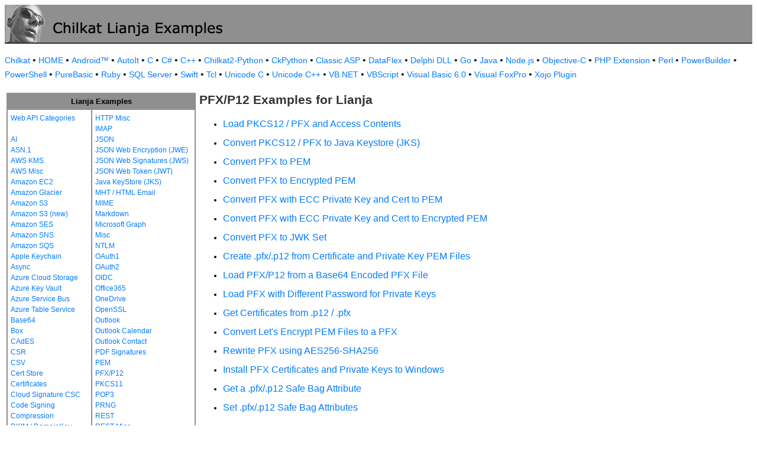

--- FILE ---
content_type: text/html
request_url: https://www.example-code.com/lianja/pfx.asp
body_size: 9431
content:

<!DOCTYPE HTML PUBLIC "-//W3C//DTD HTML 3.2//EN">
<HTML>
<head>
<title>PFX/P12 Examples for Lianja</title>
<meta http-equiv="Content-Type" content="text/html; charset=utf-8">
<link href="/css/detail.css" rel="stylesheet" type="text/css" />
<link href="/css/ex_new.css" rel="stylesheet" type="text/css" />
</head>

<body bgcolor="#FFFFFF">

<table width="100%" cellspacing="0" cellpadding="0" background="images/bg.gif?v=2">
  <tr> 
    <td><a href="default.asp"><img src="images/banner.gif?v=2" width="446" height="66" border="0" alt="Chilkat Examples"></a></td>
  </tr>
</table>

<p class="new-h-nav">
<a href="https://www.chilkatsoft.com">Chilkat</a> &#149; 
<a href="https://www.example-code.com/">HOME</a> &#149; <a href="/android/default.asp">Android&trade;</a>
 &#149; <a href="/autoit/default.asp">AutoIt</a>
 &#149; <a href="/C/default.asp">C</a>
 &#149; <a href="/csharp/default.asp">C#</a>
 &#149; <a href="/cpp/default.asp">C++</a>
 &#149; <a href="/chilkat2-python/default.asp">Chilkat2-Python</a>
 &#149; <a href="/python/default.asp">CkPython</a>
 &#149; <a href="/asp/default.asp">Classic ASP</a>
 &#149; <a href="/dataflex/default.asp">DataFlex</a>
 &#149; <a href="/delphiDll/default.asp">Delphi DLL</a>
 &#149; <a href="/golang/default.asp">Go</a>
 &#149; <a href="/java/default.asp">Java</a>
 &#149; <a href="/nodejs/default.asp">Node.js</a>
 &#149; <a href="/objc/default.asp">Objective-C</a>
 &#149; <a href="/phpExt/default.asp">PHP Extension</a>
 &#149; <a href="/perl/default.asp">Perl</a>
 &#149; <a href="/powerbuilder/default.asp">PowerBuilder</a>
 &#149; <a href="/powershell/default.asp">PowerShell</a>
 &#149; <a href="/purebasic/default.asp">PureBasic</a>
 &#149; <a href="/ruby/default.asp">Ruby</a>
 &#149; <a href="/sql/default.asp">SQL Server</a>
 &#149; <a href="/swift/default.asp">Swift</a>
 &#149; <a href="/tcl/default.asp">Tcl</a>
 &#149; <a href="/unicodeC/default.asp">Unicode C</a>
 &#149; <a href="/unicodeCpp/default.asp">Unicode C++</a>
 &#149; <a href="/vbnet/default.asp">VB.NET</a>
 &#149; <a href="/vbscript/default.asp">VBScript</a>
 &#149; <a href="/vb6/default.asp">Visual Basic 6.0</a>
 &#149; <a href="/foxpro/default.asp">Visual FoxPro</a>
 &#149; <a href="/xojo/default.asp">Xojo Plugin</a>

</p>

<table width="100%" cellspacing="0" cellpadding="3">
  <tr> 
    <td width="160" valign="top">      
<table width="320" border="1" cellspacing="0" cellpadding="5" bgcolor="#FFFFFF" bordercolor="#8F8F8F" align="left">
  <tr valign="top" bgcolor="#8F8F8F"> 
    <td colspan=2> 
      <div align="center"><font size="2" color="#000000"><b>Lianja Examples</b></font></div>
          </td>
        </tr>
  <tr valign="top"> 
    <td> 
<a href="webapi_default.asp">Web API Categories</a><br><br>
<a href="ai.asp">AI</a><br>
<a href="asn.asp">ASN.1</a><br>
<a href="aws_kms.asp">AWS KMS</a><br>
<a href="aws_misc.asp">AWS Misc</a><br>
<a href="ec2.asp">Amazon EC2</a><br>
<a href="glacier.asp">Amazon Glacier</a><br>
<a href="s3.asp">Amazon S3</a><br>
<a href="amazonS3.asp">Amazon S3 (new)</a><br>
<a href="ses.asp">Amazon SES</a><br>
<a href="sns.asp">Amazon SNS</a><br>
<a href="sqs.asp">Amazon SQS</a><br>
<a href="keychain.asp">Apple Keychain</a><br>
<a href="async.asp">Async</a><br>
<a href="azureStorage.asp">Azure Cloud Storage</a><br>
<a href="azureKeyVault.asp">Azure Key Vault</a><br>
<a href="azureServiceBus.asp">Azure Service Bus</a><br>
<a href="azureTable.asp">Azure Table Service</a><br>
<a href="base64.asp">Base64</a><br>
<a href="box.asp">Box</a><br>
<a href="cades.asp">CAdES</a><br>
<a href="csr.asp">CSR</a><br>
<a href="csv.asp">CSV</a><br>
<a href="certStore.asp">Cert Store</a><br>
<a href="cert.asp">Certificates</a><br>
<a href="cloud_signature_consortium.asp">Cloud Signature CSC</a><br>
<a href="codeSign.asp">Code Signing</a><br>
<a href="compression.asp">Compression</a><br>
<a href="dkim.asp">DKIM / DomainKey</a><br>
<a href="dns.asp">DNS</a><br>
<a href="dsa.asp">DSA</a><br>
<a href="dh.asp">Diffie-Hellman</a><br>
<a href="sig.asp">Digital Signatures</a><br>
<a href="dropbox.asp">Dropbox</a><br>
<a href="dynamics.asp">Dynamics CRM</a><br>
<a href="ebics.asp">EBICS</a><br>
<a href="ecc.asp">ECC</a><br>
<a href="ed25519.asp">Ed25519</a><br>
<a href="emailObj.asp">Email Object</a><br>
<a href="encryption.asp">Encryption</a><br>
<a href="ftp.asp">FTP</a><br>
<a href="fileAccess.asp">FileAccess</a><br>
<a href="fireBase.asp">Firebase</a><br>
<a href="gmail.asp">GMail REST API</a><br>
<a href="gmail_smtp_imap_pop.asp">GMail SMTP/IMAP/POP</a><br>
<a href="geoLocation.asp">Geolocation</a><br>
<a href="googleapi.asp">Google APIs</a><br>
<a href="googleCalendar.asp">Google Calendar</a><br>
<a href="googleCloudSQL.asp">Google Cloud SQL</a><br>
<a href="gCloudStorage.asp">Google Cloud Storage</a><br>
<a href="googleDrive.asp">Google Drive</a><br>
<a href="googlePhotos.asp">Google Photos</a><br>
<a href="googleSheets.asp">Google Sheets</a><br>
<a href="googleTasks.asp">Google Tasks</a><br>
<a href="gzip.asp">Gzip</a><br>
<a href="convert.asp">HTML-to-XML/Text</a><br>
<a href="http.asp">HTTP</a><br>
</td><td><a href="httpMisc.asp">HTTP Misc</a><br>
<a href="imap.asp">IMAP</a><br>
<a href="json.asp">JSON</a><br>
<a href="jwe.asp">JSON Web Encryption (JWE)</a><br>
<a href="jws.asp">JSON Web Signatures (JWS)</a><br>
<a href="jwt.asp">JSON Web Token (JWT)</a><br>
<a href="jks.asp">Java KeyStore (JKS)</a><br>
<a href="mht.asp">MHT / HTML Email</a><br>
<a href="mime.asp">MIME</a><br>
<a href="markdown.asp">Markdown</a><br>
<a href="microsoftGraph.asp">Microsoft Graph</a><br>
<a href="misc.asp">Misc</a><br>
<a href="ntlm.asp">NTLM</a><br>
<a href="oauth1.asp">OAuth1</a><br>
<a href="oauth2.asp">OAuth2</a><br>
<a href="oidc.asp">OIDC</a><br>
<a href="office365.asp">Office365</a><br>
<a href="onedrive.asp">OneDrive</a><br>
<a href="openssl.asp">OpenSSL</a><br>
<a href="outlook.asp">Outlook</a><br>
<a href="outlookCalendar.asp">Outlook Calendar</a><br>
<a href="outlookContact.asp">Outlook Contact</a><br>
<a href="pdf_signatures.asp">PDF Signatures</a><br>
<a href="pem.asp">PEM</a><br>
<a href="pfx.asp">PFX/P12</a><br>
<a href="pkcs11.asp">PKCS11</a><br>
<a href="pop3.asp">POP3</a><br>
<a href="prng.asp">PRNG</a><br>
<a href="rest.asp">REST</a><br>
<a href="restMisc.asp">REST Misc</a><br>
<a href="rsa.asp">RSA</a><br>
<a href="regex.asp">Regular Expressions</a><br>
<a href="scp.asp">SCP</a><br>
<a href="scard.asp">SCard</a><br>
<a href="sftp.asp">SFTP</a><br>
<a href="smtp.asp">SMTP</a><br>
<a href="ssh.asp">SSH</a><br>
<a href="sshkey.asp">SSH Key</a><br>
<a href="sshTunnel.asp">SSH Tunnel</a><br>
<a href="scminidriver.asp">ScMinidriver</a><br>
<a href="secrets.asp">Secrets</a><br>
<a href="sharepoint.asp">SharePoint</a><br>
<a href="sharepoint_online.asp">SharePoint Online</a><br>
<a href="cloud_signature.asp">Signing in the Cloud</a><br>
<a href="socket.asp">Socket/SSL/TLS</a><br>
<a href="spider.asp">Spider</a><br>
<a href="stream.asp">Stream</a><br>
<a href="tar.asp">Tar Archive</a><br>
<a href="ulid_uuid.asp">ULID/UUID</a><br>
<a href="upload.asp">Upload</a><br>
<a href="websocket.asp">WebSocket</a><br>
<a href="X.asp">X</a><br>
<a href="xades.asp">XAdES</a><br>
<a href="xml.asp">XML</a><br>
<a href="xmldsig.asp">XML Digital Signatures</a><br>
<a href="xmp.asp">XMP</a><br>
<a href="zip.asp">Zip</a><br>
<a href="curl.asp">curl</a><br>
<a href="uncategorized.asp">uncategorized</a><br>

<p></p>
<p>&nbsp;</p>
<p>&nbsp;</p>
<p>&nbsp;</p>
          </td>
        </tr>
      </table>
      
      
 
</td>
    <td valign="top"> 
      <h1>PFX/P12 Examples for Lianja</h1>
      <ul><li id="ex"><a href="pfx_listContents.asp">Load PKCS12 / PFX and Access Contents</a></li>
<li id="ex"><a href="pfx_to_jks.asp">Convert PKCS12 / PFX to Java Keystore (JKS)</a></li>
<li id="ex"><a href="pfx_convert_to_pem.asp">Convert PFX to PEM</a></li>
<li id="ex"><a href="pfx_convert_to_encrypted_pem.asp">Convert PFX to Encrypted PEM</a></li>
<li id="ex"><a href="pfx_ecc_cert_to_pem.asp">Convert PFX with ECC Private Key and Cert to PEM</a></li>
<li id="ex"><a href="pfx_ecc_cert_to_encrypted_pem.asp">Convert PFX with ECC Private Key and Cert to Encrypted PEM</a></li>
<li id="ex"><a href="pfx_to_jwkset.asp">Convert PFX to JWK Set</a></li>
<li id="ex"><a href="pfx_create_from_pem_files.asp">Create .pfx/.p12 from Certificate and Private Key PEM Files</a></li>
<li id="ex"><a href="pfx_loadPfxEncoded.asp">Load PFX/P12  from a Base64 Encoded PFX File</a></li>
<li id="ex"><a href="pfx_multiple_passwords.asp">Load PFX with Different Password for Private Keys</a></li>
<li id="ex"><a href="p12_get_certificates.asp">Get Certificates from .p12 / .pfx</a></li>
<li id="ex"><a href="pem_to_pfx.asp">Convert Let's Encrypt PEM Files to a PFX</a></li>
<li id="ex"><a href="pfx_rewrite_using_aes256.asp">Rewrite PFX using AES256-SHA256</a></li>
<li id="ex"><a href="pfx_import_to_windows.asp">Install PFX Certificates and Private Keys to Windows</a></li>
<li id="ex"><a href="pfx_getSafeBagAttr.asp">Get a .pfx/.p12 Safe Bag Attribute</a></li>
<li id="ex"><a href="pfx_setSafeBagAttr.asp">Set .pfx/.p12 Safe Bag Attributes</a></li>
</ul>
      <p>&nbsp;</p>
    </td>
  </tr>
</table>

<table width="100%" border="0" cellspacing="0" cellpadding="3" bgcolor="#8F8F8F">
  <tr>
    <td>&nbsp; </td>
  </tr>
</table>

<p align="center"><font size="1" color="#999999">&copy; 
  2000-2025 Chilkat Software, Inc. All Rights Reserved.</font></p>
 
</body>
</html>
